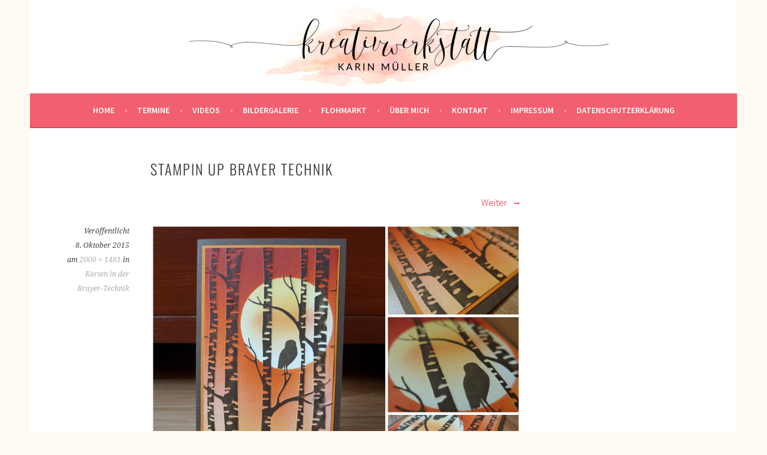

--- FILE ---
content_type: text/css
request_url: https://kreativwerkstatt-kamue.de/wp-content/cache/autoptimize/css/autoptimize_single_c2a4b0c6e0d9a8bf72e50de5e40afa72.css?ver=6.6.1
body_size: 6514
content:
html,body,div,span,applet,object,iframe,h1,h2,h3,h4,h5,h6,p,blockquote,pre,a,abbr,acronym,address,big,cite,code,del,dfn,em,font,ins,kbd,q,s,samp,small,strike,strong,sub,sup,tt,var,dl,dt,dd,ol,ul,li,fieldset,form,label,legend,table,caption,tbody,tfoot,thead,tr,th,td{font-family:inherit;font-size:100%;font-weight:inherit;font-style:inherit;margin:0;padding:0;vertical-align:baseline;border:0;outline:0}html{font-size:62.5%;overflow-y:scroll;-webkit-text-size-adjust:100%;-ms-text-size-adjust:100%}body{background:#f0f0f0}article,aside,details,figcaption,figure,footer,header,main,nav,section{display:block}ol,ul{list-style:none}table{border-spacing:0;border-collapse:separate}caption,th,td{text-align:left}blockquote:before,blockquote:after,q:before,q:after{content:""}blockquote,q{quotes:"" ""}a{color:#e1122a;text-decoration:none}a:hover,a:focus,a:active{color:#aaa;text-decoration:none}a:hover,a:active{outline:0}a:focus{outline:thin dotted}a img{border:0}body,button,input,select,textarea{color:#404040;font-family:"Source Sans Pro",Arial,sans-serif;font-size:16px;font-size:1.6rem;font-weight:300;line-height:1.5}h1,h2,h3,h4,h5,h6{clear:both;font-family:"Oswald",sans-serif;font-weight:300;letter-spacing:2px;text-transform:uppercase}h1{font-size:24px;font-size:2.4rem;line-height:1;margin-bottom:1em}h2{font-size:21px;font-size:2.1rem;line-height:1.1429;margin-bottom:1.1429em}h3{font-size:18px;font-size:1.8rem;line-height:1.3333;margin-bottom:1.333em}h4{font-size:16px;font-size:1.6rem;line-height:1.5;margin-bottom:1.5em}h5{font-family:"Source Sans Pro",Arial,sans-serif;font-size:14px;font-size:1.4rem;font-weight:700;line-height:1.7143;margin-bottom:1.7143em}h6{font-family:"Source Sans Pro",Arial,sans-serif;font-size:14px;font-size:1.4rem;font-weight:700;line-height:1.7143em;margin-bottom:1.7143em}hr{border:0;height:1px;margin:1.5em 0;background-color:#e6e6e6}p,blockquote p:last-child{margin-bottom:1.5em}p:last-child{margin-bottom:0}ul,ol{margin:0 0 1.5em 1em}ul{list-style:disc}ol{list-style:decimal}li>ul,li>ol{margin-bottom:0;margin-left:1em}dt{font-weight:700}dd{margin:0 1em 1.5em}b,strong{font-weight:700}dfn,cite,em,i{font-style:italic}blockquote{border-left:2px solid #f2f2f2;font-style:italic;padding-left:1em}address{margin:0 0 1.5em}pre{background:#f2f2f2;font-family:"Courier 10 Pitch",Courier,monospace;font-size:14px;font-size:1.4rem;line-height:1.7143;max-width:100%;margin-bottom:1.5em;overflow-x:scroll;padding:1em}code,kbd,tt,var{font-family:"Courier 10 Pitch",Courier,monospace}abbr,acronym{border-bottom:1px dotted #e6e6e6;cursor:help}mark,ins{background-color:#fff9c0;text-decoration:none}sup,sub{font-size:75%;height:0;line-height:0;position:relative;vertical-align:baseline}sup{bottom:1ex}sub{top:.5ex}small{font-size:75%}big{font-size:125%}figure{margin:0}table{border-bottom:1px solid #eee;margin:0 0 1.5em;width:100%}th{font-weight:700;padding:.75em;text-transform:uppercase}td{border-top:1px solid #eee;padding:.75em}img{max-width:100%;height:auto}legend{font-weight:700;padding:0 .5em}fieldset{border:1px solid #eee}button,input,select,textarea{color:#888;font-size:100%;margin:0;vertical-align:baseline}button,input{line-height:normal}button,input[type=button],input[type=reset],input[type=submit],#infinite-handle span{background-color:#f25f70;border-style:none;color:#fff;cursor:pointer;display:inline-block;font-size:12px;font-size:1.2rem;font-weight:700;line-height:2;padding:6px 15px;text-align:center;vertical-align:middle;text-transform:uppercase;-webkit-border-radius:3px;-moz-border-radius:3px;border-radius:3px;-webkit-box-shadow:inset 0 -2px 0 rgba(0,0,0,.1);-moz-box-shadow:inset 0 -2px 0 rgba(0,0,0,.1);box-shadow:inset 0 -2px 0 rgba(0,0,0,.1);-webkit-appearance:none}button:hover,html input[type=button]:hover,input[type=reset]:hover,input[type=submit]:hover,#infinite-handle span:hover{opacity:.85}button:focus,html input[type=button]:focus,input[type=reset]:focus,input[type=submit]:focus,button:active,html input[type=button]:active,input[type=reset]:active,input[type=submit]:active,#infinite-handle span:active{background-color:#e6e6e6;color:#666}input[type=checkbox],input[type=radio]{box-sizing:border-box;padding:0}input[type=search],input[type=password]{-webkit-box-sizing:border-box;-moz-box-sizing:border-box;box-sizing:border-box;-webkit-appearance:none}input[type=search]::-webkit-search-decoration{-webkit-appearance:none}button::-moz-focus-inner,input::-moz-focus-inner{border:0;padding:0}input[type=text],input[type=email],input[type=password],input[type=search],input[type=url]{border:1px solid #eee;font-size:14px;font-size:1.4rem;padding:.6em;-webkit-border-radius:2px;-moz-border-radius:2px;border-radius:2px;-webkit-transition:.2s ease-in;transition:.2s ease-in}input[type=text]:focus,input[type=email]:focus,input[type=password]:focus,input[type=search]:focus,input[type=url]:focus,textarea:focus{border:1px solid #f25f70;outline:none;-webkit-transition:.2s ease-in;transition:.2s ease-in}textarea{border:1px solid #eee;border-radius:2px;font-size:14px;font-size:1.4rem;overflow:auto;padding:1.5625%;vertical-align:top;width:96.875%;-webkit-border-radius:2px;-moz-border-radius:2px;border-radius:2px;-webkit-transition:.2s ease-in;transition:.2s ease-in}.entry-meta .post-format a:before,.featured-post:before,.social-links ul a:before,.format-link .entry-title a:after,.menu-toggle:before{display:inline-block;font-family:Genericons;font-size:14px;font-size:1.0769rem;font-weight:400;line-height:1;vertical-align:text-bottom;-webkit-font-smoothing:antialiased}.main-navigation{background-color:#f25f70;border-bottom:2px solid rgba(0,0,0,.15);color:#fff;display:block;padding:0 1em}.main-navigation ul{display:none;list-style:none;margin:0;text-align:left}.main-navigation a{color:#fff;display:block;font-size:14px;font-size:1.4rem;font-weight:700;line-height:1.7143;padding:1em;text-decoration:none;text-transform:uppercase;-webkit-transition:color .2s ease;transition:color .2s ease}.main-navigation ul li{border-top:1px solid rgba(255,255,255,.5);padding:0}.main-navigation ul li:first-child{border-top:0}.main-navigation ul ul{display:block;list-style:disc;margin:0 0 1em 2.15em}.main-navigation ul ul li{border-top:0}.main-navigation ul ul a{color:#fff;padding:.5em 0}.main-navigation a:hover,.main-navigation ul>:hover>a,.main-navigation ul>.focus>a{color:#4f4f4f}.main-navigation ul ul a:hover,.main-navigation ul ul li.focus>a{color:#5d5d5d}.main-navigation ul ul ul{margin-bottom:0}.main-navigation ul ul ul li{border-top:0}.main-navigation a:hover,.main-navigation ul>:hover>a,.main-navigation ul>.focus>a{color:#4f4f4f}.main-navigation ul li:hover>ul,.main-navigation ul li.focus>ul{display:block}.main-navigation li.current_page_item>a,.main-navigation li.current-menu-item>a,.main-navigation li.current_page_ancestor>a,.main-navigation li.current-menu-ancestor>a{color:#4f4f4f}.menu-toggle{box-shadow:none;color:#fff;display:block;font-family:"Source Sans Pro",Arial,sans-serif;font-size:14px;font-size:1.4rem;font-weight:700;line-height:1.7143;margin:0 auto;padding:1em 0;text-align:center;text-transform:uppercase}.menu-toggle:hover,.menu-toggle:focus{color:#fff;background:0 0}.menu-toggle:before{content:"\f419";margin-right:12px;position:relative;top:-2px}.menu-toggle,.main-navigation.toggled .nav-menu{display:block}.social-links{clear:both;margin:0 auto 1.5em}.social-links ul{list-style:none;margin:0;padding:0}.social-links ul li{display:inline-block;list-style:none;margin:0}.social-links ul a{display:inline-block;text-decoration:none;-webkit-border-radius:50%;-moz-border-radius:50%;border-radius:50%}.social-links ul a:before{background:#f25f70;color:#fff;content:"\f415";display:block;font-size:16px;font-size:1.6rem;padding:8px 6px 8px 8px;position:relative;text-align:center;-webkit-border-radius:50%;-moz-border-radius:50%;border-radius:50%;-webkit-transition:all .1s ease-in-out;-moz-transition:all .1s ease-in-out;-o-transition:all .1s ease-in-out;transition:top .3s ease-in-out;transition:all .1s ease-in-out}.social-links ul a:hover{text-decoration:none}.social-links ul a:hover:before{opacity:.75;text-decoration:none;-webkit-transition:all .1s ease-in-out;-moz-transition:all .1s ease-in-out;-o-transition:all .1s ease-in-out;transition:all .1s ease-in-out}.social-links ul a[href*='wordpress.org']:before,.social-links ul a[href*='wordpress.com']:before{content:'\f205'}.social-links ul a[href*='facebook.com']:before{content:'\f204'}.social-links ul a[href*='twitter.com']:before{content:'\f202'}.social-links ul a[href*='dribbble.com']:before{content:'\f201'}.social-links ul a[href*='plus.google.com']:before{content:'\f206'}.social-links ul a[href*='pinterest.com']:before{content:'\f209'}.social-links ul a[href*='github.com']:before{content:'\f200'}.social-links ul a[href*='tumblr.com']:before{content:'\f214'}.social-links ul a[href*='youtube.com']:before{content:'\f213'}.social-links ul a[href*='flickr.com']:before{content:'\f211'}.social-links ul a[href*='vimeo.com']:before{content:'\f212'}.social-links ul a[href*='instagram.com']:before{content:'\f215'}.social-links ul a[href*='codepen.io']:before{content:'\f216'}.social-links ul a[href*='linkedin.com']:before{content:'\f207'}.social-links ul a[href*='foursquare.com']:before{content:'\f226'}.social-links ul a[href*='reddit.com']:before{content:'\f222'}.social-links ul a[href*='digg.com']:before{content:'\f221'}.social-links ul a[href*='getpocket.com']:before{content:'\f224'}.social-links ul a[href*='path.com']:before{content:'\f219'}.social-links ul a[href*='stumbleupon.com']:before{content:'\f223'}.social-links ul a[href*='spotify.com']:before{content:'\f515'}.social-links ul a[href*='twitch.tv']:before{content:'\f516'}.social-links ul a[href*='dropbox.com']:before{content:'\f225'}.social-links ul a[href*='/feed']:before{content:'\f413'}.social-links ul a[href*=skype]:before{content:'\f220'}.social-links ul a[href*=mailto]:before{content:'\f410'}.post-navigation,.paging-navigation{margin:1.5em 0 0}[class*=navigation] .nav-previous{float:left;width:48%}[class*=navigation] .nav-next{float:right;text-align:right;width:48%}[class*=navigation] .nav-previous .meta-nav:before{content:"\2190";margin-right:5px}[class*=navigation] .nav-next .meta-nav:after{content:"\2192";margin-left:5px}.post-navigation a,.paging-navigation a,.comment-navigation a{color:#aaa;display:inline-block;font-family:"Droid Serif",Georgia,serif;font-size:12px;font-size:1.2rem;font-style:italic;line-height:2;max-width:100%;word-wrap:break-word}.post-navigation a:hover,.paging-navigation a:hover,.comment-navigation a:hover{color:#666}.screen-reader-text{clip:rect(1px,1px,1px,1px);position:absolute !important;height:1px;width:1px;overflow:hidden}.screen-reader-text:focus{background-color:#f1f1f1;border-radius:3px;box-shadow:0 0 2px 2px rgba(0,0,0,.6);clip:auto !important;color:#21759b;display:block;font-size:14px;font-size:1.4rem;font-weight:700;height:auto;left:5px;line-height:normal;padding:15px 23px 14px;text-decoration:none;top:5px;width:auto;z-index:100000}.alignleft{display:inline;float:left;margin:.5em 1.5em 1em 0}.alignright{display:inline;float:right;margin-left:1.5em}.aligncenter{clear:both;display:block;margin:1.5em auto}.comment-meta:before,.comment-meta:after,.entry-meta:before,.entry-meta:after,.footer-widget-area:before,.footer-widget-area:after,.hentry:after,.main-navigation>ul:before,.main-navigation>ul:after,.site-main:before,.site-main:after,.subordinate-navigation ul:before,.subordinate-navigation ul:after,.testimonials:before,.testimonials:after,.testimonials .hentry:before,.testimonials .hentry:after,.clear:before,.clear:after,[class*=area]:before,[class*=area]:after,[class*=content]:before,[class*=content]:after,[class*=navigation]:before,[class*=navigation]:after,[class*=site]:before,[class*=site]:after{content:"";display:table}.comment-meta:after,.entry-meta:after,.footer-widget-area:after,.main-navigation ul:after,.site-main:after,.subordinate-navigation ul:after,.testimonials:after,.testimonials .hentry:after,.clear:after,[class*=area]:after,[class*=content]:after,[class*=navigation]:after,[class*=site]:after{clear:both}.widget-area{overflow:hidden}.widget{font-size:14px;font-size:1.4rem;line-height:1.7143;margin-bottom:2.5714em}.widget-title{font-family:"Source Sans Pro",sans-serif;font-size:14px;font-size:1.4rem;font-weight:600;line-height:1.7143;margin-bottom:.857em;text-align:center;text-transform:uppercase}.widget ul,.widget ol{list-style:none;margin:0}.widget ul>li,.widget ol>li{padding:.785em 0 .857em}.widget li>ul,.widget li>ol{margin-left:24px}.widget ul ul{margin-top:.785em}.widget ul ul>li:last-child{padding-bottom:0}.widget select{max-width:100%}.widget_search .search-submit{display:none}.widget_search .search-field{width:100%;-moz-box-sizing:border-box;-ms-box-sizing:border-box;box-sizing:border-box}.front-widget-area .widget{font-size:16px;font-size:1.6rem}.front-widget-area,.front-testimonials{padding:3em 4.661%}.front-widget-area .widget-title,.sidebar-widget-area .widget-title{color:#4f4f4f}.sidebar-widget-area{margin-top:3em}.widget-title:before,.widget-title:after{content:" - "}.front-widget-area .widget ul>li,.front-widget-area .widget ol>li,.sidebar-widget-area .widget ul>li,.sidebar-widget-area .widget ol>li{border-top:1px solid #f2f2f2}.front-widget-area .jetpack_widget_social_icons ul>li,.sidebar-widget-area .jetpack_widget_social_icons ul>li{border-top:0}.widget_calendar caption{text-align:center}.widget_calendar td a{font-weight:700}.footer-widget-area{background-color:#fafafa;border-top:1px solid #eee;padding:3em 4.661% 1.5em}.footer-widget-area a{color:#6d6d6d}.footer-widget-area a:hover{color:#e1122a}.first.footer-widgets,.second.footer-widgets{margin-right:55px}.footer-widget-area .widget-title{color:#4f4f4f}.footer-widget-area .widget ul>li,.footer-widget-area .widget ol>li{border-top:1px solid #e5e5e5}.footer-widget-area .widget_calendar table,.footer-widget-area .widget_calendar td{border-color:#e5e5e5}.sidebar-widget-area .jetpack_widget_social_icons ul>li,.footer-widget-area .jetpack_widget_social_icons ul>li,.sidebar-widget-area .widget_wpcom_social_media_icons_widget ul>li,.footer-widget-area .widget_wpcom_social_media_icons_widget ul>li{border-top:0}.jetpack_widget_social_icons ul,.widget_wpcom_social_media_icons_widget ul{text-align:center}.site{max-width:1180px;padding-right:2.3305%;padding-left:2.3305%}.site-content,.attachment.page .site-content{background-color:#fff;padding:3em 4.661%}.page .site-content,.home.page .site-content,.post-type-archive-jetpack-testimonial .site-content{padding:0}.site-branding{background:#fff;background-position:center;background-repeat:no-repeat;text-align:center;height:100%;min-height:72px;padding:3em 0 36px;text-align:center;-webkit-background-size:cover;-moz-background-size:cover;-o-background-size:cover;background-size:cover}.site-branding,.site-navigation{padding-right:4.661%;padding-left:4.661%}.site-branding a+.site-title{margin-top:.6667em}.display-header-text .site-image{margin-bottom:12px}.site-logo{width:auto}.site-title{font-size:36px;font-size:3.6rem;line-height:1.3333;margin-bottom:0}.site-title a{color:#333}.site-title a:hover{text-decoration:none}.site-description{color:#333;font-family:"Source Sans Pro",Arial,sans-serif;font-size:13px;font-size:1.3rem;line-height:1.8462;margin-bottom:0}.hentry{position:relative;word-wrap:break-word}.blog .hentry,.archive .hentry,.search .hentry{margin:0 0 3em}.hentry:after{background:#f2f2f2;display:block;position:relative;left:-5.1%;width:110.2%;height:1px}.home.page .hentry:after{display:none}.hentry.no-title .entry-body{min-height:6em}.hentry.has-post-thumbnail-prev{margin-bottom:0}.search .no-results .page-header,.testimonials .no-results .page-header{margin:0}.archive .page-title,.search .page-title{color:#aaa;font-family:"Source Sans Pro",sans-serif;font-size:14px;font-size:1.4rem;font-weight:600;line-height:1.7143;text-transform:uppercase}.entry-header{position:relative;z-index:1}.entry-thumbnail,.post-thumbnail{background:-webkit-linear-gradient(135deg,#fff 25%,#f0f2f0 25%,#f0f2f0 50%,#fff 50%,#fff 75%,#f0f2f0 75%,#f0f2f0);background:-moz-linear-gradient(135deg,#fff 25%,#f0f2f0 25%,#f0f2f0 50%,#fff 50%,#fff 75%,#f0f2f0 75%,#f0f2f0);background:-o-linear-gradient(135deg,#fff 25%,#f0f2f0 25%,#f0f2f0 50%,#fff 50%,#fff 75%,#f0f2f0 75%,#f0f2f0);background:linear-gradient(135deg,#fff 25%,#f0f2f0 25%,#f0f2f0 50%,#fff 50%,#fff 75%,#f0f2f0 75%,#f0f2f0);background-size:4px 4px}.post-thumbnail{margin:0 -5.1%}.post-thumbnail+.entry-header{margin:1.5em 0;padding:0}.entry-thumbnail img,.post-thumbnail img{display:block}.entry-title{line-height:1.7}.page-title,.entry-title,.entry-title a{color:#333}.entry-title a:hover{color:#e1122a}.entry-meta{font-family:"Droid Serif",Georgia,serif;font-size:12px;font-size:1.2rem;font-style:italic;margin-bottom:1em;text-align:left}footer.entry-meta{line-height:2;padding:0 0 2em;position:static;text-align:left;width:auto}.entry-meta span{margin-right:10px;display:inline-block}.entry-meta a{color:#aaa}.entry-meta a:hover{color:#666}footer.entry-meta{margin-bottom:0}.featured-post{color:#666}.featured-post:before{color:#666;content:"\f308";font-size:12px;font-size:1.2rem;margin-right:3px;position:relative}.categories-links,.tags-links{margin-right:1em}.entry-summary,.entry-content{margin:0 0 3em}.updated{display:none}.page-links{clear:both;font-weight:400;margin-top:1.5em;word-spacing:7px}.format-link .entry-title a:after{content:" \f442";font-size:36px;line-height:1em}.format-quote blockquote:before{color:#ccc;content:"\201C";font-family:"Droid Serif",serif;font-size:87px;font-size:8.7rem;line-height:1;position:absolute;top:-5px;left:-10px}.format-quote blockquote{border:none;font-family:"Droid Serif",serif;font-size:18px;font-size:1.8rem;margin-left:0;padding-left:3.0769em;position:relative}blockquote cite{display:block;font-family:"Source Sans Pro",Arial,sans-serif;font-size:14px;font-size:1.4rem;font-style:normal;margin:.75em 0;text-transform:uppercase}.format-quote blockquote p:last-child{margin-bottom:0}.comments-area{margin:3em 0 0}.page .comments-area{margin-left:0}.comments-title{font-size:24px;font-size:2.4rem;line-height:1.5;margin-bottom:1em}.comment-list{margin:1.5em 0}.comment-list,.comment-list .children{list-style-type:none;padding:0}.comment,.pingback,.trackback{padding:1.5em 0}.depth-1{border-bottom:solid 1px #f2f2f2}.depth-1:first-child{margin-top:0;padding-top:0}.children{margin-top:24px}.children .comment{border-left:3px solid #f7f7f7;padding-left:24px}.comment-author .avatar{float:left;margin-right:12px;-webkit-border-radius:50%;-moz-border-radius:50%;border-radius:50%}.comment-meta{margin-bottom:1em}.comment-meta a{color:#f25f70}.comment-meta a:hover{color:#aaa}.comment-meta .fn{display:inline-block;font-size:14px;font-size:1.4rem;font-weight:700;font-style:normal;margin-right:10px;text-transform:uppercase}.says{display:none}.comment-metadata{display:inline-block;font-size:13px;font-size:1.3rem}.comment-metadata a{color:#aaa}.comment-metadata a:hover{color:#666}.comment-content a{word-wrap:break-word}.comment-tools{display:inline-block;float:right}.comment-tools a{font-size:12px;font-size:1.2rem;font-weight:400;text-transform:uppercase}.comment-reply-link{margin-left:10px}.comment-reply-link:after{content:"\00A0\2192"}.comment-respond{padding:25px 20px 20px 0}.comment-content{margin-left:70px}.comment-form label{display:inline-block;width:64px}.form-allowed-tags{font-size:12px;font-size:1.2rem}.no-comments{text-align:center}.content-wrapper{background:#fff;padding:3em 4.661%;position:relative}.content-wrapper.with-featured-image{padding:1.5em 4.661%}.front-page-content-area.content-area{float:none;margin:0;width:100%}.front-page-content-area .hero{position:relative}.hero-content{position:relative}.hero-content>img{display:block}.hero-container-outer{display:table;width:100%;height:100%}.hero-container-inner{display:table-cell;text-align:center;vertical-align:middle}.front-page-content-area .with-featured-image{border-bottom:1px solid #f2f2f2;padding-right:4.661%;padding-left:4.661%}.front-page-content-area .without-featured-image{padding:3em 4.661%}.front-page-content-area .with-featured-image .entry-header{margin-top:1.5em;padding:0}.front-page-content-area .with-featured-image .entry-content{margin-bottom:1.5em;padding:0}.hero-content-overlayer{height:100%;overflow:auto;position:static;top:auto}.front-widget-area{border-bottom:1px solid #f2f2f2}.front-widgets .widget{font-size:16px;font-size:1.6rem;margin-bottom:2.25em}.front-widget-area .widget-title{color:#4f4f4f;font-family:"Oswald",Arial,sans-serif;font-size:21px;font-size:2.1rem;font-weight:300}.grid-page-content-area .entry-content{min-height:0}.grid-page-content-area .hentry:after,.child-pages .hentry:after{display:none}.child-page{float:none;margin:0 auto;max-width:334px}.child-page .entry-thumbnail img{display:block}.child-page .entry-header{margin:1.5em 0;padding:0}.content-wrapper.full-width.with-featured-image{margin:0;padding:1.5em 4.661% 0}.content-wrapper.full-width .content-area{width:100%}.content-wrapper.full-width .hentry:after{left:-9.1%;width:109.1%}.jetpack-testimonial{border:1px solid #f2f2f2;float:left;margin:3em 0 0;padding:0 1.525%;text-align:center;width:96.6%}.jetpack-testimonial:nth-child(even){margin-top:6em;margin-right:0}.testimonial-thumbnail{margin-top:-45px;text-align:center}.testimonial-thumbnail img,.testimonial-featured-image img{-webkit-border-radius:50px;-moz-border-radius:50px;border-radius:50px}.jetpack-testimonial .entry-header,.jetpack-testimonial-shortcode .entry-header{overflow:hidden;padding-bottom:1.5em}.jetpack-testimonial .entry-title,.jetpack-testimonial-shortcode .testimonial-entry-title{color:#f25f70;font-family:"Source Sans Pro",Arial,sans-serif;font-size:14px;font-size:1.4rem;font-weight:700;text-transform:uppercase}.jetpack-testimonial .entry-content,.jetpack-testimonial-shortcode .testimonial-entry-content{font-style:italic;margin:0;overflow:hidden;padding:.75em 0}.jetpack-testimonial.without-featured-image .entry-content{padding:3em 0 .75em}.jetpack-testimonial .entry-meta,.jetpack-testimonial-shortcode .entry-meta{clear:both;text-align:center}.jetpack-testimonial-shortcode .testimonial-entry{border:1px solid #f2f2f2;box-sizing:border-box;padding:1.5em 1.525% 0;margin-top:3em;margin-bottom:3em;text-align:center}.jetpack-testimonial-shortcode .testimonial-entry-title{letter-spacing:2px;margin-bottom:1.5em}.testimonial-featured-image img{margin-bottom:-45px;position:relative;width:90px;height:90px}.testimonial-entry-column-2{width:44% !important}.testimonial-entry-column-3{width:27% !important}.testimonial-entry-column-4{width:18% !important}.testimonial-entry-column-5{width:15% !important}.testimonial-entry-column-6{width:11% !important}.single .jetpack-testimonial{float:none;width:96.6%}.single .jetpack-testimonial:after{background:0 0}.testimonials-content-area .entry-content{margin-bottom:0}.testimonials.grid .jetpack-testimonial{float:none;width:auto;margin:0}.archive .testimonials .hentry{margin:3em 0}.archive .testimonials .hentry.has-post-thumbnail-prev{margin-bottom:6em}.archive .testimonials .without-featured-image>.entry-header{margin-left:0}.testimonials .no-results{margin-bottom:3em}.post-type-archive-jetpack-testimonial .content-wrapper.full-width .hentry:after{background:0 0}.site-footer{background-color:#404040;border-top:1px solid #d9d9d9;color:#fff;font-size:12px;font-size:1.2rem;padding:24px 34px;text-align:center;letter-spacing:2px;text-transform:uppercase}.site-info a{color:#fff}.site-info a:hover{color:#f25f70}.infinite-scroll .paging-navigation,.infinite-scroll.neverending footer{display:none}.infinity-end.neverending footer{display:block}.infinite-loader{margin:0 auto;width:36px}#infinite-handle{margin-bottom:3em;text-align:center}#infinite-handle span{margin:0 auto;text-align:center}.entry-author{margin:1.5em 0 3em}.author-avatar{float:left;margin-right:12px}.author-heading{float:left;max-width:calc(100% - 60px)}.author-avatar img{-webkit-border-radius:50%;-moz-border-radius:50%;border-radius:50%;display:block}.author-bio{clear:both;padding-left:60px}.page-content img.wp-smiley,.entry-content img.wp-smiley,.comment-content img.wp-smiley{border:none;margin-top:0;margin-bottom:0;padding:0}embed,iframe,object,audio,video{display:block;margin-bottom:1.5em;max-width:100%}.jetpack-video-wrapper{margin-bottom:1.5em}.wp-caption{max-width:100%}.wp-caption img[class*=wp-image-]{display:block;margin:0 auto;max-width:98%}.wp-caption-dd,.wp-caption-text{clear:both;font-family:"Droid Serif",Georgia,serif;font-size:13px;font-size:1.3rem;font-style:italic;text-align:center;width:100%}.wp-caption .wp-caption-dd,.wp-caption .wp-caption-text{line-height:1.8462;margin:.9231em 0}.site-main .gallery{margin-bottom:1.5em}.site-main .gallery a img{border:none;height:auto}.site-main .gallery dd{margin:0}.gallery-item{display:inline-block;overflow:hidden;position:relative;text-align:center;vertical-align:top;width:100%}.gallery-columns-2 .gallery-item{max-width:50%}.gallery-columns-3 .gallery-item{max-width:33.33%}.gallery-columns-4 .gallery-item{max-width:25%}.gallery-columns-5 .gallery-item{max-width:20%}.gallery-columns-6 .gallery-item{max-width:16.66%}.gallery-columns-7 .gallery-item{max-width:14.28%}.gallery-columns-8 .gallery-item{max-width:12.5%}.gallery-columns-9 .gallery-item{max-width:11.11%}.gallery-caption{color:#fff;background-color:rgba(0,0,0,.7);font-size:12px;line-height:1.5;margin:0;max-height:100%;opacity:0;padding:6px 8px;position:absolute;bottom:7px;left:0;text-align:left;width:100%;-webkit-box-sizing:border-box;-moz-box-sizing:border-box;box-sizing:border-box}.gallery-caption:before{content:"";min-height:49px;position:absolute;top:0;left:0;width:100%;height:100%}.gallery-item:hover .gallery-caption{opacity:1}.gallery-columns-7 .gallery-caption,.gallery-columns-8 .gallery-caption,.gallery-columns-9 .gallery-caption{display:none}.gallery-item .gallery-icon{padding:0 4px}@media screen and (min-width:600px){.child-page{border-bottom:0;float:left;margin:0 4.661% 0 0;max-width:100%;width:47.272%}.child-pages{border-top:1px solid #f2f2f2;padding-top:3em}.child-page:nth-child(even){margin-right:0}.child-pages .entry-summary{min-height:0}.sidebar-widget-area,.footer-widget-area .widget-area{margin-right:15%;margin-left:15%}.footer-widget-area .widget-area{float:none;width:auto}}@media screen and (min-width:768px){.main-navigation{padding:.25em 55px}.main-navigation ul{display:block;list-style:none;text-align:center}.main-navigation ul li{border:0 none;display:inline-block;padding:.75em 1em .75em 0;position:relative}.main-navigation ul a{padding:0}.main-navigation .nav-menu>li>a:after,.main-navigation .menu>li>a:after{color:#ffa4ad;content:" \2022";margin-left:1em}.main-navigation .nav-menu>li:last-child,.main-navigation .menu>li:last-child{padding-right:0}.main-navigation .nav-menu>li:last-child>a:after,.main-navigation .menu>li:last-child>a:after{display:none}.main-navigation ul ul{background-color:#fff;box-shadow:rgba(0,0,0,.1) 0 1px 2px;display:block;left:-99999em;margin:0;position:absolute;top:2.6em;width:204px;z-index:99999}.main-navigation ul li:hover>ul,.main-navigation ul li.focus>ul{left:0}.main-navigation ul li:hover>ul ul,.main-navigation ul li.focus>ul ul{left:-99999em}.main-navigation ul ul li:hover>ul,.main-navigation ul ul li.focus>ul{left:100%}.main-navigation ul ul li{padding:0;text-align:left}.main-navigation ul ul li:hover,.main-navigation ul ul li.focus{background:#f2f2f2}.main-navigation ul ul a:hover,.main-navigation ul ul>li.focus>a{color:#e1122a}.main-navigation ul ul a{color:#4f4f4f;font-size:12px;font-size:1.2rem;font-weight:400;width:180px;padding:1em;text-transform:uppercase}.main-navigation ul ul ul{top:0;left:100%;width:160px}.main-navigation ul ul ul a{width:136px}.menu-toggle{cursor:pointer;display:none}.hero-content-overlayer{overflow:auto;position:absolute;top:0;width:100%;height:100%}.front-page-content-area .with-featured-image{background:#fff;box-shadow:rgba(0,0,0,.1) 0 1px 2px;margin:0 auto;opacity:.95;padding:1.5em;width:457px}.jetpack-testimonial:nth-child(even){margin-top:3em}.jetpack-testimonial{width:43.745763%;margin-right:5.661%;padding-right:1.525%;padding-left:1.525%}.footer-widget-area .widget-area{margin:0}.front-widget-area .widget-area,.footer-widget-area .widget-area{float:left}.front-widget-area .widget-area:nth-child(1):nth-last-child(1),.footer-widget-area .widget-area:nth-child(1):nth-last-child(1){width:100%}.front-widget-area .widget-area:nth-child(1):nth-last-child(2),.front-widget-area .widget-area:nth-child(2):nth-last-child(1),.footer-widget-area .widget-area:nth-child(1):nth-last-child(2),.footer-widget-area .widget-area:nth-child(2):nth-last-child(1){margin-right:6%;width:47%}.front-widget-area .widget-area:nth-child(1):nth-last-child(2):last-of-type,.front-widget-area .widget-area:nth-child(2):nth-last-child(1):last-of-type,.footer-widget-area .widget-area:nth-child(1):nth-last-child(2):last-of-type,.footer-widget-area .widget-area:nth-child(2):nth-last-child(1):last-of-type{margin-right:0}.front-widget-area .widget-area:nth-child(1):nth-last-child(3),.front-widget-area .widget-area:nth-child(2):nth-last-child(2),.front-widget-area .widget-area:nth-child(3):nth-last-child(1),.footer-widget-area .widget-area:nth-child(1):nth-last-child(3),.footer-widget-area .widget-area:nth-child(2):nth-last-child(2),.footer-widget-area .widget-area:nth-child(3):nth-last-child(1){margin-right:5%;width:30%}.front-widget-area .widget-area:nth-child(1):nth-last-child(3):last-of-type,.front-widget-area .widget-area:nth-child(2):nth-last-child(2):last-of-type,.front-widget-area .widget-area:nth-child(3):nth-last-child(1):last-of-type,.footer-widget-area .widget-area:nth-child(1):nth-last-child(3):last-of-type,.footer-widget-area .widget-area:nth-child(2):nth-last-child(2):last-of-type,.footer-widget-area .widget-area:nth-child(3):nth-last-child(1):last-of-type{margin-right:0}}@media screen and (min-width:850px){.content-area{float:left;width:68.86440%}.sidebar-widget-area{float:right;margin:0;width:21.1864%}.hentry.has-post-thumbnail-prev{margin-bottom:0}.hentry:after{left:-7.2%;width:107.4%}.post-thumbnail{margin-left:-7.5%}.content-wrapper.full-width.with-featured-image{margin:-4em 6.661% 0;padding:1.5em 3% 0}.content-wrapper.full-width.without-featured-image{margin:0 6.661%;padding:3em 3% 0}.comments-closed .hentry:after{display:none}}@media screen and (min-width:998px){.content-wrapper.full-width.with-featured-image{margin:-4em 13.98%;padding:1.5em 3% 0}.content-wrapper.full-width.without-featured-image{margin:0 13.98%}}@media screen and (min-width:1180px){.site{margin:0 auto;max-width:1180px;padding:0}.site-content{padding:3em 55px}.page .site-content,.post-type-archive-jetpack-testimonial .site-content{padding:0}.content-area{float:left;width:765px}.entry-summary,.entry-content{min-height:4em}.entry-meta{line-height:2;position:absolute;left:0;text-align:right;width:111px}.entry-meta span{display:block;margin-right:0}.entry-meta .sep{display:none}.post-navigation,.paging-navigation,.comments-area{margin-left:146px}.single-jetpack-testimonial .post-navigation{margin-left:0}.hentry.eventbrite-event .entry-content{margin-left:146px}.content-wrapper{background:#fff;padding:3em 55px 3em 201px;position:relative}.content-wrapper.with-featured-image{margin:-4em 0 0 165px;padding:2em 55px 0 36px}.content-wrapper .content-area{float:left;margin:0;width:620px}.content-wrapper .hentry:after{left:-201px;width:821px}.content-wrapper.full-width .hentry:after{width:980px}.entry-thumbnail{min-height:80px}.entry-body{margin-top:1.5em;padding:0 0 0 146px}.post-thumbnail{margin-left:-55px;width:107.1%}.post-thumbnail+.entry-header{background-color:#fff;margin:-5rem 0 1em 110px;min-height:40px;padding:1.5em 1.5em 0 2.25em}.blog .without-featured-image>.entry-header,.single .without-featured-image>.entry-header,.archive .without-featured-image>.entry-header,.search .without-featured-image>.entry-header{margin-left:146px}.archive .page-header,.search .page-header{margin:0 0 3em 146px}.sidebar-widget-area{width:250px}.front-page-content-area .without-featured-image{border-bottom:1px solid #f2f2f2;padding:3em 55px 0}.front-page-content-area .without-featured-image .entry-header{padding:0}.front-page-content-area .without-featured-image .entry-content{min-height:100%;padding:0}.front-widget-area,.front-testimonials{padding:3em 55px}.child-page{width:360px;max-width:100%;margin:0 55px 0 0}}

--- FILE ---
content_type: text/css
request_url: https://kreativwerkstatt-kamue.de/wp-content/uploads/titan-framework-cfc-css.css?ver=6.6.1
body_size: 892
content:
#cfc,#cfc .wpcf7-quiz-label,#cfc p,#cfc label{color:#000;}#cfc{background-color:#eaeaea;}#cfc,#cfc p{font-size:inherit;font-size:inheritpx;}#cfc{padding:33px;}#cfc{margin:0px;}#cfc{border:0px solid;}#cfc{border-radius:29px;}#cfc{border-color:#000;}#cfc form input,#cfc form textarea{width:n;}#cfc input,#cfc textarea{color:#5b5b5b;}#cfc input,#cfc textarea{background-color:#fff;}#cfc form input,#cfc form textarea{padding:8px;}#cfc form input,#cfc form textarea{margin-bottom:1px;}#cfc form input,#cfc form textarea{font-size:inherit;font-size:14px;}#cfc form input,#cfc form textarea{border:1px solid;}#cfc form input,#cfc form textarea{border-radius:0px;}#cfc form input,#cfc form textarea{border-color:#ccc;}#cfc .wpcf7-submit{width:auto;}#cfc .wpcf7-submit{color:#fff;}#cfc .wpcf7-submit{background-color:#d33;}#cfc .wpcf7-submit:hover{color:#fff;}#cfc .wpcf7-submit:hover{background-color:#000;}#cfc .wpcf7-submit{border:0px solid;}#cfc .wpcf7-submit{border-radius:18px;}#cfc .wpcf7-submit{border-color:#000;}#cfc .wpcf7-submit:hover{border-color:#000;}

--- FILE ---
content_type: text/javascript
request_url: https://kreativwerkstatt-kamue.de/wp-content/6cde3bdac9b16fc248c6a226cb02e584/dist/1767246741.js?ver=6039c943ec524313
body_size: 23698
content:
"use strict";(self.webpackChunkrealCookieBanner_=self.webpackChunkrealCookieBanner_||[]).push([[492],{3912:(e,t,n)=>{n.d(t,{U:()=>o});const o=e=>{let{width:t,color:o,tooltipText:i,framed:r,renderInContainer:s,tooltipAlways:l,onClick:c,thickness:a=1}=e;const{closeIcon:{framed:d,closeIcon:u,notPortalIcon:h,portalIcon:p,portalPlaceholder:g}}=(0,n(7899).o)().extend(...n(7805).h),f=(0,n(7936).li)(),m=(0,n(8552).y)(f,{observe:!!s}),b=u({color:o,width:t,thickness:a,...(null==m?void 0:m.y)>0?{rectX:m.x,rectY:m.y}:{}}),y=(0,n(6425).Y)(n(222).m,{"aria-hidden":!0,title:i,onClick:c,position:s?(null==m?void 0:m.y)>50?"top-left":"left":"top-left",always:l,className:`${s?p:h} ${r?d:""}`,style:b,children:(0,n(6425).FD)("span",{"aria-hidden":!0,children:[(0,n(6425).Y)("span",{}),(0,n(6425).Y)("span",{})]})});return s?(0,n(6425).FD)(n(7936).FK,{children:[(0,n(6425).Y)("div",{className:g,style:b,ref:f}),(null==m?void 0:m.y)>0&&(0,n(6425).Y)(n(7337).Z,{renderInContainer:s,children:y})]}):y}},222:(e,t,n)=>{n.d(t,{m:()=>s});var o=n(6425),i=n(8042);const r=e=>{let{title:t,position:o,color:r,size:s,always:l,rounded:c,noAnimate:a,bounce:d,className:u}=e;return Promise.all([n.e(261),n.e(886),n.e(436),n.e(4)]).then(n.t.bind(n,7386,17)).then((e=>{let{default:t}=e;return(0,i.fX)(t,{id:"hint-css",overwrite:!1})})),{"aria-label":t,className:`hint--${o} hint--${s} ${r?`hint--${r}`:""} ${l?"hint--always":""} ${c?"hint--rounded":""} ${a?"hint--no-animate":""} ${d?"hint--bounce":""} ${u||""}`}},s=(0,n(7936).Rf)(((e,t)=>{let{children:n,title:i,position:s,color:l,size:c,always:a,rounded:d,noAnimate:u,bounce:h,className:p,...g}=e;return(0,o.Y)("div",{ref:t,...g,...r({title:i,always:a,position:s,color:l,size:c,rounded:d,noAnimate:u,bounce:h,className:p}),children:n})}))},2416:(e,t,n)=>{n.d(t,{D:()=>h});var o=n(6425),i=n(7936),r=n(9003),s=n(7805),l=n(7899);const c=e=>{let{children:t,...n}=e;const{FooterLink:i}=(0,l.o)().extend(...s.h);return(0,o.Y)(i,{...n,children:t})};var a=n(222);const d=e=>{let{poweredLink:t,affiliate:n}=e;return(0,o.FD)(c,{href:n?n.link:t.href,target:t.target,children:[(0,o.Y)("span",{dangerouslySetInnerHTML:{__html:t.innerHTML}}),n&&(0,o.FD)(a.m,{title:n.description,position:"top-left",children:[" ",n.labelBehind]})]},"powered-by")};function u(e,t){const n=e.filter(Boolean);return 0===n.length?null:n.reduce(((e,n,r)=>e.length?[...e,(0,o.Y)(i.FK,{children:t},r),n]:[n]),[])}function h(e){let{onClose:t,putPoweredByLinkInRow:n,row1:s,row1End:l}=void 0===e?{}:e;const{i18n:{close:a},footerDesign:{poweredByLink:h},poweredLink:p,links:g=[],affiliate:f}=(0,r.b)(),m={target:"_blank",rel:"noopener"},b=[[t&&(0,o.Y)(c,{href:"#",onClick:t,"interaction-player-skip":"1",children:(0,o.Y)("strong",{children:a})},"close"),...s||[],...g.map(((e,t)=>{let{label:n,url:i,isTargetBlank:r}=e;return!!n&&!!i&&(0,o.Y)(c,{href:i,...void 0===r||r?m:{},children:n},`${t.toString()}-links`)})),...l||[]].filter(Boolean),[]];p&&h&&b[n||0].push((0,o.Y)(d,{poweredLink:p,affiliate:f},"poweredBy"));const y=(0,i.hb)((e=>u(e.map((e=>e.length?(0,o.Y)(i.FK,{children:u(e,(0,o.Y)(i.FK,{children:" • "}))},e[0].key):null)),(0,o.Y)("br",{"aria-hidden":!0}))),[]);return{rows:b,render:y}}},7116:(e,t,n)=>{function o(){return{updateGcmConsentTypeChecked:(e,t,n)=>{let{gcmConsent:o}=e;{const e=o.indexOf(t);n&&-1===e?o.push(t):!n&&e>-1&&o.splice(e,1)}}}}n.d(t,{u:()=>o})},105:(e,t,n)=>{n.d(t,{N:()=>f});var o=n(7936),i=n(8042);const r=(e,t,n)=>{const r=(0,o.Kr)((()=>(0,i.TI)(e,t)),[]),{updater:s}=r;if(n&&s)for(const e in s){const t=(0,o.li)(!0);(0,o.vJ)((()=>{var o;t.current?t.current=!1:null==(o=s[e])||o.call(s,n[e])}),[n[e]])}return(0,o.vJ)((()=>(r.toggle(!0),()=>!(null==t?void 0:t.reuse)&&r.toggle(!1))),[]),r};var s=n(1685),l=n.n(s),c=n(5263),a=n(5939),d=n(295);let u;function h(e,t,n){void 0===t&&(t=""),clearTimeout(u),u=setTimeout((()=>{const o=t.replace(/\.rcb-([A-Za-z0-9_-]+)/g,((t,n)=>`.${e[`rcb-${n}`]||t.substring(1)}`));(0,i.fX)(o,`custom-css-${n}`,!0)}),0)}const p=function(e,t,n){for(var o=arguments.length,i=new Array(o>3?o-3:0),r=3;r<o;r++)i[r-3]=arguments[r];let[s,l,{mainElement:c}]=i;if(s.length){const o=`rcb-${s[0]}`;t?s[0]=o:s.splice(0,1),c[o]=l,h(c,n,e)}};var g=n(9003);function f(){var e;const t=(0,g.b)(),{customCss:{css:n,antiAdBlocker:i}}=t,s=null==(e=window.wp)?void 0:e.customize,u=r((e=>function(e,t){let{rule:n,computed:o,variable:i,vars:r,meta:s,className:u,plugin:h}=t;h("modifyRule",(e=>{const{pseudos:t,forceSelector:n}=e,o=":focus-visible",i=".wheir-focus-visible";"string"==typeof n&&(null==n?void 0:n.indexOf(o))>-1&&(e.forceSelector+=`,${n.replace(new RegExp(o,"g"),i)}`);for(const e in t)e.indexOf(o)>-1&&(t[e.replace(new RegExp(o,"g"),i)]=t[e])}));const{pageRequestUuid4:p}=e,g=i(e.isTcf),f=u();n({background:"none",padding:"0px",margin:"0px",border:"none",maxWidth:"initial",maxHeight:"initial",position:"fixed",outline:"none !important",pseudos:{"::backdrop":{all:"unset"}},forceSelector:`.${f}`});const m=u();n({position:"absolute",clip:"rect(1px, 1px, 1px, 1px)",padding:"0px",border:"0px",height:"1px",width:"1px",overflow:"hidden",display:"block",forceSelector:`.${m}`});const b={outline:{outline:"black auto 1px !important",outlineOffset:"3px !important"},text:{textDecoration:"underline dashed !important",textUnderlineOffset:"3px !important"}};n({...b.outline,forceSelector:`.${s.id} :focus-visible, .${s.id}:focus-visible, .${s.id} *:has(+ .${m}:focus-visible)`});const y=u(),v=u(),[x,w]=r(e.mobile,{maxHeight:c.dD,alignment:(0,c.$S)(e.mobile.alignment,["bottom","center","top"])}),{isMobile:$,isMobileWidth:S,update:k}=o([x.enabled],(e=>{let[t]=e;const{body:{classList:n}}=document,o=document.getElementById(p),{innerWidth:i}=window,r=((null==o?void 0:o.clientWidth)||i)<=d.X5,s=t&&r;return s?n.add(y):n.remove(y),{isMobile:s,isMobileWidth:r}}),"mobile","raf");n({forceSelector:`.${y} .${v}`,display:"none"});const[{x:D,y:C}]=r({x:`calc(${x.scalePercent()} / 100)`,y:`calc((${x.scalePercent()} + ${x.scalePercentVertical()}) / 100)`}),A=e=>t=>{const n=(0,c.g$)(t),o=(t,n)=>`calc(${t}*${e.indexOf(n)>-1?C():D()})`,i={l:n,m:n.map(o)};for(let e=0;e<n.length;e++){const t=n[e];i[`l${e}`]=t,i[`m${e}`]=o(t,e)}return i},T=A([0,2]),z=A([]),E=e=>{const t=(0,c.dD)(e);return{l:t,m:`calc(${t}*${D()})`}},[F,B]=r(e.decision,{acceptAll:(0,c.$S)(e.decision.acceptAll,["button","link","hide"]),acceptEssentials:(0,c.$S)(e.decision.acceptAll,["button","link","hide"]),acceptIndividual:(0,c.$S)(e.decision.acceptAll,["button","link","hide"])}),[P,R]=r(e.layout,{maxHeight:c.dD,dialogPosition:(0,c.$S)(e.layout.dialogPosition,["middleCenter"]),bannerPosition:(0,c.$S)(e.layout.bannerPosition,["top","bottom"]),borderRadius:c.dD,dialogMargin:c.g$,dialogBorderRadius:c.dD,dialogMaxWidth:c.dD,overlayBg:a.E,overlayBlur:c.dD,bannerMaxWidth:c.dD}),[I,O]=r(e.sticky,{alignment:(0,c.$S)(e.sticky.alignment,["left","center","right"]),bubbleBorderRadius:(0,c.tD)("%"),bubblePadding:E,bubbleMargin:z,bubbleBorderWidth:c.dD,iconSize:E,boxShadowBlurRadius:c.dD,boxShadowOffsetX:c.dD,boxShadowOffsetY:c.dD,boxShadowSpreadRadius:c.dD,boxShadowColor:c.Kn,boxShadowColorAlpha:(0,c.tD)("%"),menuBorderRadius:c.dD,menuFontSize:E,menuItemSpacing:E,menuItemPadding:z}),[M,N]=r({accordionMargin:[0,0,0,0],accordionPadding:[0,0,0,0],accordionArrowType:"none",accordionArrowColor:"white",accordionBg:"white",accordionActiveBg:"white",accordionHoverBg:"white",accordionBorderWidth:0,accordionBorderColor:"white",accordionTitleFontSize:0,accordionTitleFontColor:"white",accordionTitleFontWeight:"white",accordionDescriptionMargin:[0,0,0,0],accordionDescriptionFontSize:0,accordionDescriptionFontColor:"white",accordionDescriptionFontWeight:"white",...e.bodyDesign},{padding:T,descriptionFontSize:E,teachingsFontSize:E,teachingsSeparatorWidth:c.dD,teachingsSeparatorHeight:c.dD,dottedGroupsFontSize:E,acceptAllFontSize:E,acceptAllPadding:T,acceptAllBorderWidth:E,acceptAllTextAlign:(0,c.$S)(e.bodyDesign.acceptAllTextAlign,["center","right"]),acceptEssentialsFontSize:E,acceptEssentialsPadding:T,acceptEssentialsBorderWidth:E,acceptEssentialsTextAlign:(0,c.$S)(e.bodyDesign.acceptEssentialsTextAlign,["center","right"]),acceptIndividualFontSize:E,acceptIndividualPadding:T,acceptIndividualBorderWidth:E,acceptIndividualTextAlign:(0,c.$S)(e.bodyDesign.acceptIndividualTextAlign,["center","right"]),accordionMargin:T,accordionTitleFontSize:E,accordionBorderWidth:E,accordionPadding:T,accordionDescriptionFontSize:E,accordionDescriptionMargin:T}),[W,L]=r(e.saveButton,{type:(0,c.$S)(e.saveButton.type,["button","link"]),fontSize:E,padding:T,borderWidth:E,textAlign:(0,c.$S)(e.saveButton.textAlign,["center","right"])}),[j,Y]=r(e.design,{fontColor:c.Kn,fontSize:E,borderWidth:E,textAlign:(0,c.$S)(e.design.textAlign,["center","right"]),boxShadowBlurRadius:c.dD,boxShadowOffsetX:c.dD,boxShadowOffsetY:c.dD,boxShadowSpreadRadius:c.dD,boxShadowColor:c.Kn,boxShadowColorAlpha:(0,c.tD)("%")}),[H,X]=r(e.headerDesign,{fontSize:E,borderWidth:E,padding:T,textAlign:(0,c.$S)(e.headerDesign.textAlign,["center","right"]),logoPosition:(0,c.$S)(e.headerDesign.logoPosition,["left","right"]),logo:(0,c.a$)(!1),logoMargin:T}),[K,_]=r(e.footerDesign,{borderWidth:E,padding:T,fontSize:E}),[J,V]=r(e.texts,{...(0,c.gJ)(e.texts,c.xj),headline:(0,c.a$)()}),[U,q]=r(e.individualLayout,{dialogMaxWidth:c.dD,bannerMaxWidth:c.dD}),[G,Z]=r(e.group,{headlineFontSize:E,descriptionFontSize:E,groupPadding:T,groupBorderRadius:c.dD,groupBorderWidth:E,groupSpacing:E,checkboxBorderWidth:E}),Q=document.getElementById(p);return Q&&l().mutate((()=>{Q.className=s.id})),{customize:e,unsetDialogStyles:f,a11yFocusStyle:b,scaleHorizontal:D,scaleVertical:C,isTcf:g,dispatchResize:k,registerWindowResize:()=>(window.addEventListener("resize",k),()=>window.removeEventListener("resize",k)),boolLargeOrMobile:(e,t,n)=>t($,e("number"==typeof n?`m${n}`:"m"),e("number"==typeof n?`l${n}`:"l")),isMobile:$,isMobileWidth:S,isMobileClass:y,hideOnMobileClass:v,screenReaderOnlyClass:m,updater:{decision:B,layout:R,design:Y,bodyDesign:N,headerDesign:X,footerDesign:_,texts:V,mobile:w,sticky:O,individualLayout:q,group:Z,saveButton:L},decision:F,layout:P,design:j,bodyDesign:M,headerDesign:H,footerDesign:K,individualLayout:U,group:G,saveButton:W,texts:J,mobile:x,sticky:I}}(t,e)),{reuse:"react-cookie-banner",createElement:o.n,forwardRef:o.Rf,filterClassName:function(){for(var e=arguments.length,t=new Array(e),o=0;o<e;o++)t[o]=arguments[o];p(u.className,"n"===i||s,n,...t)}},t),f=(0,o.Kr)((()=>Symbol(u.functions.className())),[]);return u.specify(f.description),u.specify(`${f.description}-o`),(0,o.vJ)((()=>{const{element:e,className:t}=u;h(e,n,t)}),[n]),{...u,reactRootSymbol:f}}},295:(e,t,n)=>{n.d(t,{X5:()=>o});const o=700},7805:(e,t,n)=>{n.d(t,{h:()=>o});const o=[Symbol("extendCommonContentStylesheet"),(e,t)=>{let{className:o,rule:i,boolIf:r,control:s,jsx:l}=e,{boolLargeOrMobile:c,design:a,headerDesign:d,footerDesign:u}=t;const h=o(),[p,[g,f,m,b]]=s({color:"#000000",width:10,thickness:1,rectX:0,rectY:0},{width:n(5263).dD,thickness:n(5263).dD,rectX:n(5263).dD,rectY:n(5263).dD},(e=>{let{color:t,width:n,thickness:r,rectX:s,rectY:l}=e;const c=o(),[a,d]=i({display:"block"}),[u,h]=i({position:"fixed !important",zIndex:99,top:l(),left:s()}),[p,g]=i({display:"block"});return i({forceSelector:`${a},${p}`,position:"absolute",top:"50%",right:"0px",display:"block",pointerEvents:"none",marginTop:`calc(${n()} / 2 * -1)`}),i({forceSelector:`${p},${u}`,cursor:"pointer",pointerEvents:"all",pseudos:{[`.${c}`]:{outline:"rgb(255, 94, 94) solid 5px"},":after":{width:"auto !important"},">span>span":{position:"absolute",top:"50%",left:"50%",transform:"rotate(45deg) translate(-50%, -50%)",transformOrigin:"top left",transition:"all 420ms",opacity:"0.5",pointerEvents:"none",backgroundColor:t(),width:r(),height:n()},">span>span:nth-child(1)":{transform:"rotate(-45deg) translate(-50%, -50%)"},":hover>span>span":{opacity:1,width:`calc(${r()} + 1px)`}}}),i({forceSelector:`${p},${u},${a}`,width:n(),aspectRatio:"1/1"}),[c,d,h,g]})),[y]=l("div",{classNames:"headline",all:"unset",color:d.fontColor(),lineHeight:1.8,fontSize:c(d.fontSize,r),fontFamily:r(d.fontInheritFamily,"inherit",d.fontFamily()),fontWeight:d.fontWeight(),pseudos:{[`.${h}`]:{paddingRight:"20px"}}},{role:"heading","aria-level":"3"}),v=a.linkTextDecoration(),[x]=l("a",{classNames:"footer-link",textDecoration:v,fontSize:c(u.fontSize,r),color:u.fontColor(),fontFamily:r(u.fontInheritFamily,"inherit",u.fontFamily()),padding:"0 5px",pseudos:{":hover":{color:u.hoverFontColor(),textDecoration:v}}}),w=c(u.fontSize,r),[$]=l("span",{padding:"0 5px",position:"relative",cursor:"pointer",pseudos:{">select":{all:"unset",background:"transparent",border:0,fontSize:w,color:u.fontColor(),fontFamily:r(u.fontInheritFamily,"inherit",u.fontFamily()),textDecoration:"underline",paddingRight:"15px"},'[data-flag="true"]>select':{paddingLeft:"23px"}," option":{background:a.bg()},"::after":{position:"absolute",content:"''",border:`solid ${u.fontColor()}`,borderWidth:"0 2px 2px 0",display:"inline-block",padding:"2px",transform:"rotate(45deg) translate(-50%, -50%)",right:"8px",top:"50%",pointerEvents:"none"}," span":{position:"absolute",left:"6px",top:"0px",bottom:"0px",width:"17px",backgroundRepeat:"no-repeat",backgroundPosition:"center center",backgroundSize:"contain",pointerEvents:"none"}}});return{hasCloseIcon:h,closeIcon:{framed:g,closeIcon:p,portalPlaceholder:f,portalIcon:m,notPortalIcon:b},HeaderTitle:y,FooterLink:x,FooterLanguageSwitcherSelect:$}}]},9485:(e,t,n)=>{n.d(t,{v:()=>a});const o=3,i=5,r="<äßæ>";class s{constructor(){this.items=[],this.selectors=[]}createReplay(){this.garbageCollect();const{items:e}=this,t=[];for(let n=0;n<e.length;n++){const[o,,...i]=e[n];t.push([o,...i])}const n=function(e){if(!e[0]||1==e.length)return e[0]||"";let t=0;for(;e[0][t]&&e.every((n=>n[t]===e[0][t]));)t++;return e[0].substr(0,t)}(this.selectors),o={v:1,selectorsPrefix:n,selectors:this.selectors.map((e=>e.substr(n.length))),items:t.map((e=>e.map((e=>"number"==typeof e?e:`${r}${JSON.stringify(e)}${r}`)).join(","))).join(" ")};return this.items=[],this.selectors=[],o}addCustom(e,t){this.items.push([10,(new Date).getTime(),this.calculateMillisecondsToPrevious(),e,t])}toggle(e){this.items.push([e?1:9,(new Date).getTime(),this.calculateMillisecondsToPrevious()])}addClick(e){const t=this.calculateMillisecondsToPrevious((e=>{let[t]=e;return[o,i].indexOf(t)>-1&&2}),(()=>{}));t>-1&&this.items.push([o,(new Date).getTime(),t,this.ensureSelector(e)]),this.garbageCollect()}addFocusIn(e){this.items.push([i,(new Date).getTime(),this.calculateMillisecondsToPrevious(),this.ensureSelector(e)]),this.garbageCollect()}addScroll(e,t){const n=this.ensureSelector(e),o=this.calculateMillisecondsToPrevious(((e,o)=>{let[i,,,r,s]=e;if(2!==i||r!==n)return!1;if(!o)return 50;const[l,,,c,a]=o;return 2===l&&r===c&&(t>s==s>a&&50)}),(e=>e[4]=t));o>-1&&this.items.push([2,(new Date).getTime(),o,n,t]),this.garbageCollect()}addResize(e,t){const n=this.calculateMillisecondsToPrevious((n=>{let[o,,,i,r]=n;return 4===o&&(i===e&&r===t||400)}),(n=>{n[3]=e,n[4]=t}));n>-1&&this.items.push([4,(new Date).getTime(),n,e,t]),this.garbageCollect()}ensureSelector(e){const{selectors:t}=this,n=t.indexOf(e);return-1===n?t.push(e)-1:n}calculateMillisecondsToPrevious(e,t){const{items:n}=this;if(0===n.length)return 0;const o=n[n.length-1],i=n[n.length-2],[,r]=o,s=(new Date).getTime()-r,l=null==e?void 0:e(o,i);return l&&("number"!=typeof l||s<l)?(o[1]+=s,t(o),-1):s}garbageCollect(){const{items:e}=this;for(let t=0;t<e.length;t++)t<e.length-2&&(e[t][1]=0)}}const l="interaction-player-uqid",c=(e,t)=>{if(void 0===t&&(t=document.body),e===t||!(null==e?void 0:e.parentElement))return!1;const n=[];for(;e!==t&&e;){const o=e.getAttribute(l);if(o){n.unshift(`[${l}="${o}"]`);break}let i=1,r=e;for(;r.previousElementSibling;r=r.previousElementSibling,i++);if("HTML"===e.tagName)return!1;if(n.unshift(`${e.tagName}:nth-child(${i})`),(e=e.parentElement)===t)break}return n.join(">").toLowerCase()};class a{constructor(e){this.interactionScroll=e=>{const t=e.target;if([document,document.body].indexOf(t)>-1)return;const n=c(t,this.element);n&&this.records.addScroll(n,t.scrollTop)},this.interactionClick=e=>{const t=e.target,n=c(t,this.element);n&&this.records.addClick(n)},this.interactionFocusIn=e=>{const t=e.target,n=c(t,this.element);n&&this.records.addFocusIn(n)},this.interactionResize=()=>{const{innerWidth:e,innerHeight:t}=window;this.records.addResize(e,t)},this.element=e,this.records=new s}restart(){this.records=new s,this.toggle(!0)}createReplay(){return this.toggle(!1),this.records.createReplay()}toggle(e){const{element:{addEventListener:t,removeEventListener:n},records:o}=this;o.toggle(e),e?(setTimeout((()=>this.interactionResize()),0),t("scroll",this.interactionScroll,!0),t("click",this.interactionClick,!0),t("touch",this.interactionClick,!0),t("resize",this.interactionResize,!0),t("focusin",this.interactionFocusIn,!0)):(n("scroll",this.interactionScroll,!0),n("click",this.interactionClick,!0),n("touch",this.interactionClick,!0),n("resize",this.interactionResize,!0),n("focusin",this.interactionFocusIn,!0))}getRecords(){return this.records}}},8042:(e,t,n)=>{n.d(t,{TI:()=>b,fX:()=>y,lw:()=>m});var o=n(1685),i=n.n(o);const r=e=>{const t=new Uint8Array(e/2);return window.crypto.getRandomValues(t),`a${Array.from(t,(e=>`0${e.toString(16)}`.slice(-2))).join("")}`};var s=n(8499),l=n(5263);const c=e=>Object.keys(e).reduce(((t,n)=>{let o=e[n];if(o="function"==typeof o?o():o,"string"==typeof o&&o.indexOf("function () {")>-1)throw new Error(`${n} contains a serialized function ("${o}").`);return t[(e=>{const[t]=e;return t.toUpperCase()===t.toLowerCase()||e.indexOf("-")>-1?e:e.replace(/[A-Z]/g,(e=>`-${e.toLowerCase()}`))})(n)]=o,t}),{}),a=(e,t)=>{let{vars:n}=t;const{id:o,specifiedIds:i}=e,{runPlugin:r}=e,s=t=>((e,t)=>(void 0===t&&(t=!1),`${e.className.substr(t?0:1)}-${e.inc++}`))(e,t),l=t=>{r("modifyRule",t);const{classNames:n,pseudos:l,forceSelector:a,...d}=t,u=Array.isArray(a)?a.join(" "):a,h=Array.isArray(n)?n:n?n.split(" "):[],p=u||s(!0);if(e.rules.set(m(o,i,p),c(d)),l){const t=p.split(",");for(const n in l){const r=n.split(","),s=t.map((e=>r.map((t=>e===t?void 0:t.startsWith("<")?`${t.substr(1)}${e}`:`${e}${t}`)))).flat().filter(Boolean).join(",");e.rules.set(m(o,i,s),c(l[n]))}}const g=[p.substr(1)];return a||(r("filterClassName",h,g[0],e),g.push(...h)),[p,a?void 0:g.join(" ")]};return{className:s,rule:l,control:(e,t,o)=>{const[i,,r]=n(e,t,!1);return[r,o(i),i,Object.keys(e)]},variant:t=>{const n=s(!0);return[l(t.reduce(((e,t)=>{let[n,o]=t;return e[` ${n(!1)}`]=o,e}),{forceSelector:`${e.className}${n}`}))[0],n.substr(1)]}}};var d=n(6101),u=n(6687);function h(e,t){void 0===t&&(t=1);const n=" ".repeat(4*t);return[...e.keys()].map((o=>{const i=e.get(o);return`${o} {\n${Object.keys(i).map((e=>{const o=i[e];if("object"==typeof o){const i=new Map;return i.set(e,o),`${n}${h(i,t+1)}\n`}return`${n}${e}:${" ".repeat(1)}${o};\n`})).join("")}${t>1?" ".repeat(4*(t-1)):""}}`})).join("\n")}const p={};function g(e){const{className:t,element:n,extend:o,functions:i,meta:r,toggle:s,specify:l,...c}=e;return c}const f=/,(?![^(]*\))/;function m(e,t,n){const o=-1===n.indexOf(",")?[n]:n.split(f),i=[];for(const n of o)if(i.push(n),n.startsWith(`.${e}`))for(const e of t)i.push(`#${e} ${n}`);return i.join(",")}const b=(e,t,n)=>{void 0===t&&(t={});let{element:o,id:c,inc:f,varsVal:y,extended:v,specifiedIds:x,plugins:w,toggle:$,specify:S,detached:k}=void 0===n?{}:n;const{reuse:D}=t;if(D&&!c&&p[D])return p[D];const C=v||{},A=x||[],T=c?`${c}-ext-${Object.getOwnPropertySymbols(C).length}`:r(4),z=document.createElement("style");z.setAttribute("skip-rucss","true");const E={inc:f||1,id:T,varsVal:y||new Map,settings:t,plugins:w||{filterClassName:[t.filterClassName].filter(Boolean),modifyRule:[t.modifyRule].filter(Boolean)},runPlugin:function(e){for(var t=arguments.length,n=new Array(t>1?t-1:0),o=1;o<t;o++)n[o-1]=arguments[o];for(const t of E.plugins[e])t(...n)},className:`.${T}`,rules:new Map,isExtension:!!c,element:z,mainElement:o||z,specifiedIds:A,extended:C},F=$||(e=>i().mutate((()=>{const{element:t}=E,[n]=document.getElementsByTagName("head"),o=[t,...Object.getOwnPropertySymbols(C).map((e=>C[e].element))];for(const t of o)document.dispatchEvent(new CustomEvent(s.kt,{detail:{stylesheet:E,active:e}})),e?n.appendChild(t):n.removeChild(t)}))),B=S||(e=>{A.indexOf(e)>-1||(A.push(e),i().mutate((()=>{const t=new RegExp(`^[ ]*(\\.${T}.*) {`,"gm"),n=(t,n)=>`${m(T,[e],n)} {`;for(const e of[E.mainElement,...Object.getOwnPropertySymbols(C).map((e=>C[e].element))]){const{textContent:o}=e;e.textContent=o.replace(t,n)}})))}),P=(0,l.yq)(E,k),R=a(E,P),I=(0,d.G)(E,P),O=((e,t)=>(n,o)=>{const i=new Map,{rule:r}=a({...e,rules:i},t);for(const e in o)r({forceSelector:e,...o[e]});e.rules.set(n,Object.fromEntries(i))})(E,P),M=(0,u.s)(E,P),N=((e,t)=>{let{settings:{createElement:n,forwardRef:o}}=e,{rule:i}=t;const r=(e,t,r)=>{if(!n)throw new Error("No createElement function passed.");let s,l;if(Array.isArray(t))[s,l]=t;else{const[e,n]=i(t);s=e,l=n}const c="function"==typeof o,a=(t,o)=>{let{children:i,className:s,...a}=t;const d=[l,s].filter(Boolean),{modifyProps:u,...h}=r||{},p={className:d.join(" "),...c?{ref:o}:{},...h,...a};return null==u||u(p),n(e,p,i)};return[c?o(a):a,s,l]};return{jsx:r,jsxControl:(e,t,n)=>{let[o,i,,s]=t;const{modifyProps:l,...c}=n||{},[a]=r(e,[void 0,i],{...c,modifyProps:e=>{e.style={...o(e),...e.style||{}};const t={};for(const n of s)t[n]=e[n],delete e[n];null==l||l(e,t)}});return a}}})(E,R),W={...R,...P,...M,...N,nestedQuery:O,computed:I,plugin:(e,t)=>{E.plugins[e].push(t)}},L=e({meta:E,...W});i().mutate((()=>{z.textContent=h(E.rules);for(const e of[z,document])e.dispatchEvent(new CustomEvent(s.Iy,{detail:{stylesheet:E}}))}));const j=E.inc,Y=function(e,n,o,i){void 0===i&&(i=[]);const{extended:r,mainElement:s}=E,l=Object.assign({_chain:i},L,...i.map((e=>g(r[e]))));if(!r[e]){r[e]=b((e=>n(e,l)),t,{toggle:F,detached:o||!1,...E,inc:o?j:E.inc});const i=Object.keys(l);for(const t of Object.keys(g(r[e])))i.indexOf(t)>-1&&console.warn(`"${t}" detected in multiple stylesheets. This will lead to side effects.`);s.isConnected&&F(!0)}return-1===i.indexOf(e)&&i.push(e),{...l,...r[e],extend:(e,t,n)=>Y(e,t,n,i)}},H={...L,meta:E,element:E.element,className:E.id,specify:B,toggle:F,extend:Y,functions:W};return D&&!c&&(p[D]=H),H},y=(e,t,n)=>{void 0===n&&(n=!1);const{id:o,overwrite:s=!0}="string"==typeof t?{id:t}:t||{},l=`pure-css-stylesheet-${o||r(5)}`;let c=document.getElementById(l);if(c){if(!s)return c.remove}else c=document.createElement("style"),c.setAttribute("skip-rucss","true"),c.style.type="text/css",c.id=l,i().mutate((()=>{document.getElementsByTagName(n?"body":"head")[0].appendChild(c)}));return c.innerHTML=e,c.remove}},2588:(e,t,n)=>{n.d(t,{A:()=>o});const o=e=>{let{isPro:t,isLicensed:o,isDevLicense:i,i18n:{noLicense:r,devLicense:s,devLicenseLearnMore:l,devLicenseLink:c}}=e;if(!t)return null;const a={fontSize:13,color:"#c95252",fontWeight:"bold",order:9};let d="";return i?d=s:o||(d=r),d?(0,n(6425).FD)("div",{style:a,children:[d,i&&(0,n(6425).FD)(n(7936).FK,{children:[" (",(0,n(6425).Y)("a",{href:c,rel:"noreferrer",target:"_blank",style:a,children:l}),")"]})]}):null}},5830:(e,t,n)=>{n.d(t,{x:()=>o});const o=async e=>{let{consent:t,gcmConsent:o,markAsDoNotTrack:i=!1,buttonClicked:r,blocker:s=0,blockerThumbnail:l,tcfString:c,recorderJsonString:a,uiView:d}=e;const{clientWidth:u,clientHeight:h}=document.documentElement;let p;c&&(p=c(),await(0,n(5276).P)()),await(0,n(6513).C)().persistConsent({decision:t,gcmConsent:o,markAsDoNotTrack:i,buttonClicked:r,viewPortWidth:u,viewPortHeight:h,blocker:s,blockerThumbnail:l,tcfString:p,recorderJsonString:a,uiView:d})}}}]);
//# sourceMappingURL=https://sourcemap.devowl.io/real-cookie-banner/4.7.15/dbbe1809324b0529dd3583bcb16b9b1b/banner-pro-492.pro.js.map
